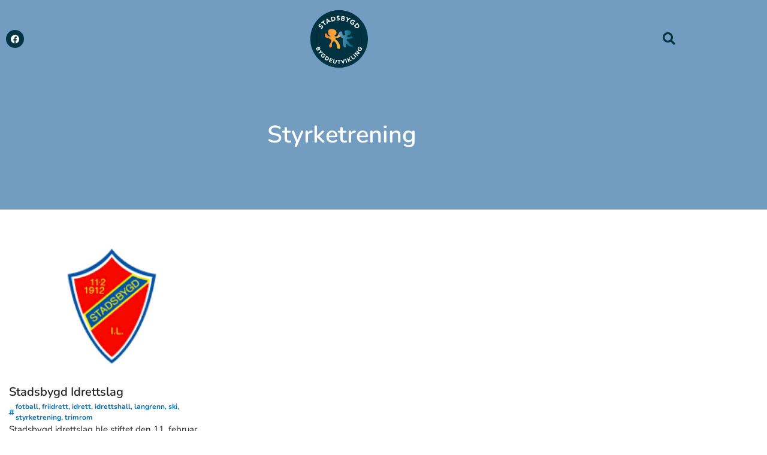

--- FILE ---
content_type: text/html; charset=UTF-8
request_url: https://stadsbygd.no/tag/styrketrening/
body_size: 13008
content:
<!doctype html>
<html lang="nb-NO">
<head>
	<meta charset="UTF-8">
	<meta name="viewport" content="width=device-width, initial-scale=1">
	<link rel="profile" href="https://gmpg.org/xfn/11">
	<meta name='robots' content='index, follow, max-image-preview:large, max-snippet:-1, max-video-preview:-1' />

	<!-- This site is optimized with the Yoast SEO plugin v26.7 - https://yoast.com/wordpress/plugins/seo/ -->
	<title>styrketrening Arkiver - Stadsbygd Bygdeutvikling</title>
	<link rel="canonical" href="https://stadsbygd.no/tag/styrketrening/" />
	<meta property="og:locale" content="nb_NO" />
	<meta property="og:type" content="article" />
	<meta property="og:title" content="styrketrening Arkiver - Stadsbygd Bygdeutvikling" />
	<meta property="og:url" content="https://stadsbygd.no/tag/styrketrening/" />
	<meta property="og:site_name" content="Stadsbygd Bygdeutvikling" />
	<meta name="twitter:card" content="summary_large_image" />
	<script type="application/ld+json" class="yoast-schema-graph">{"@context":"https://schema.org","@graph":[{"@type":"CollectionPage","@id":"https://stadsbygd.no/tag/styrketrening/","url":"https://stadsbygd.no/tag/styrketrening/","name":"styrketrening Arkiver - Stadsbygd Bygdeutvikling","isPartOf":{"@id":"https://stadsbygd.no/#website"},"primaryImageOfPage":{"@id":"https://stadsbygd.no/tag/styrketrening/#primaryimage"},"image":{"@id":"https://stadsbygd.no/tag/styrketrening/#primaryimage"},"thumbnailUrl":"https://stadsbygd.no/wp-content/uploads/2022/06/stadsbygd-il.png","breadcrumb":{"@id":"https://stadsbygd.no/tag/styrketrening/#breadcrumb"},"inLanguage":"nb-NO"},{"@type":"ImageObject","inLanguage":"nb-NO","@id":"https://stadsbygd.no/tag/styrketrening/#primaryimage","url":"https://stadsbygd.no/wp-content/uploads/2022/06/stadsbygd-il.png","contentUrl":"https://stadsbygd.no/wp-content/uploads/2022/06/stadsbygd-il.png","width":355,"height":142},{"@type":"BreadcrumbList","@id":"https://stadsbygd.no/tag/styrketrening/#breadcrumb","itemListElement":[{"@type":"ListItem","position":1,"name":"Hjem","item":"https://stadsbygd.no/"},{"@type":"ListItem","position":2,"name":"styrketrening"}]},{"@type":"WebSite","@id":"https://stadsbygd.no/#website","url":"https://stadsbygd.no/","name":"Stadsbygd Bygdeutvikling","description":"Stadsbygd Bygdeutvikling","publisher":{"@id":"https://stadsbygd.no/#organization"},"potentialAction":[{"@type":"SearchAction","target":{"@type":"EntryPoint","urlTemplate":"https://stadsbygd.no/?s={search_term_string}"},"query-input":{"@type":"PropertyValueSpecification","valueRequired":true,"valueName":"search_term_string"}}],"inLanguage":"nb-NO"},{"@type":"Organization","@id":"https://stadsbygd.no/#organization","name":"Stadsbygd Bygdeutvikling","url":"https://stadsbygd.no/","logo":{"@type":"ImageObject","inLanguage":"nb-NO","@id":"https://stadsbygd.no/#/schema/logo/image/","url":"https://stadsbygd.no/wp-content/uploads/2022/05/cropped-Stadsbygd_bygdeutvikling_logo1-1.png","contentUrl":"https://stadsbygd.no/wp-content/uploads/2022/05/cropped-Stadsbygd_bygdeutvikling_logo1-1.png","width":1191,"height":842,"caption":"Stadsbygd Bygdeutvikling"},"image":{"@id":"https://stadsbygd.no/#/schema/logo/image/"}}]}</script>
	<!-- / Yoast SEO plugin. -->


<link rel="alternate" type="application/rss+xml" title="Stadsbygd Bygdeutvikling &raquo; strøm" href="https://stadsbygd.no/feed/" />
<link rel="alternate" type="application/rss+xml" title="Stadsbygd Bygdeutvikling &raquo; kommentarstrøm" href="https://stadsbygd.no/comments/feed/" />
<link rel="alternate" type="application/rss+xml" title="Stadsbygd Bygdeutvikling &raquo; styrketrening stikkord-strøm" href="https://stadsbygd.no/tag/styrketrening/feed/" />
<style id='wp-img-auto-sizes-contain-inline-css'>
img:is([sizes=auto i],[sizes^="auto," i]){contain-intrinsic-size:3000px 1500px}
/*# sourceURL=wp-img-auto-sizes-contain-inline-css */
</style>
<style id='wp-emoji-styles-inline-css'>

	img.wp-smiley, img.emoji {
		display: inline !important;
		border: none !important;
		box-shadow: none !important;
		height: 1em !important;
		width: 1em !important;
		margin: 0 0.07em !important;
		vertical-align: -0.1em !important;
		background: none !important;
		padding: 0 !important;
	}
/*# sourceURL=wp-emoji-styles-inline-css */
</style>
<link rel='stylesheet' id='wp-block-library-css' href='https://stadsbygd.no/wp-includes/css/dist/block-library/style.min.css?ver=6.9' media='all' />
<style id='global-styles-inline-css'>
:root{--wp--preset--aspect-ratio--square: 1;--wp--preset--aspect-ratio--4-3: 4/3;--wp--preset--aspect-ratio--3-4: 3/4;--wp--preset--aspect-ratio--3-2: 3/2;--wp--preset--aspect-ratio--2-3: 2/3;--wp--preset--aspect-ratio--16-9: 16/9;--wp--preset--aspect-ratio--9-16: 9/16;--wp--preset--color--black: #000000;--wp--preset--color--cyan-bluish-gray: #abb8c3;--wp--preset--color--white: #ffffff;--wp--preset--color--pale-pink: #f78da7;--wp--preset--color--vivid-red: #cf2e2e;--wp--preset--color--luminous-vivid-orange: #ff6900;--wp--preset--color--luminous-vivid-amber: #fcb900;--wp--preset--color--light-green-cyan: #7bdcb5;--wp--preset--color--vivid-green-cyan: #00d084;--wp--preset--color--pale-cyan-blue: #8ed1fc;--wp--preset--color--vivid-cyan-blue: #0693e3;--wp--preset--color--vivid-purple: #9b51e0;--wp--preset--gradient--vivid-cyan-blue-to-vivid-purple: linear-gradient(135deg,rgb(6,147,227) 0%,rgb(155,81,224) 100%);--wp--preset--gradient--light-green-cyan-to-vivid-green-cyan: linear-gradient(135deg,rgb(122,220,180) 0%,rgb(0,208,130) 100%);--wp--preset--gradient--luminous-vivid-amber-to-luminous-vivid-orange: linear-gradient(135deg,rgb(252,185,0) 0%,rgb(255,105,0) 100%);--wp--preset--gradient--luminous-vivid-orange-to-vivid-red: linear-gradient(135deg,rgb(255,105,0) 0%,rgb(207,46,46) 100%);--wp--preset--gradient--very-light-gray-to-cyan-bluish-gray: linear-gradient(135deg,rgb(238,238,238) 0%,rgb(169,184,195) 100%);--wp--preset--gradient--cool-to-warm-spectrum: linear-gradient(135deg,rgb(74,234,220) 0%,rgb(151,120,209) 20%,rgb(207,42,186) 40%,rgb(238,44,130) 60%,rgb(251,105,98) 80%,rgb(254,248,76) 100%);--wp--preset--gradient--blush-light-purple: linear-gradient(135deg,rgb(255,206,236) 0%,rgb(152,150,240) 100%);--wp--preset--gradient--blush-bordeaux: linear-gradient(135deg,rgb(254,205,165) 0%,rgb(254,45,45) 50%,rgb(107,0,62) 100%);--wp--preset--gradient--luminous-dusk: linear-gradient(135deg,rgb(255,203,112) 0%,rgb(199,81,192) 50%,rgb(65,88,208) 100%);--wp--preset--gradient--pale-ocean: linear-gradient(135deg,rgb(255,245,203) 0%,rgb(182,227,212) 50%,rgb(51,167,181) 100%);--wp--preset--gradient--electric-grass: linear-gradient(135deg,rgb(202,248,128) 0%,rgb(113,206,126) 100%);--wp--preset--gradient--midnight: linear-gradient(135deg,rgb(2,3,129) 0%,rgb(40,116,252) 100%);--wp--preset--font-size--small: 13px;--wp--preset--font-size--medium: 20px;--wp--preset--font-size--large: 36px;--wp--preset--font-size--x-large: 42px;--wp--preset--spacing--20: 0.44rem;--wp--preset--spacing--30: 0.67rem;--wp--preset--spacing--40: 1rem;--wp--preset--spacing--50: 1.5rem;--wp--preset--spacing--60: 2.25rem;--wp--preset--spacing--70: 3.38rem;--wp--preset--spacing--80: 5.06rem;--wp--preset--shadow--natural: 6px 6px 9px rgba(0, 0, 0, 0.2);--wp--preset--shadow--deep: 12px 12px 50px rgba(0, 0, 0, 0.4);--wp--preset--shadow--sharp: 6px 6px 0px rgba(0, 0, 0, 0.2);--wp--preset--shadow--outlined: 6px 6px 0px -3px rgb(255, 255, 255), 6px 6px rgb(0, 0, 0);--wp--preset--shadow--crisp: 6px 6px 0px rgb(0, 0, 0);}:root { --wp--style--global--content-size: 800px;--wp--style--global--wide-size: 1200px; }:where(body) { margin: 0; }.wp-site-blocks > .alignleft { float: left; margin-right: 2em; }.wp-site-blocks > .alignright { float: right; margin-left: 2em; }.wp-site-blocks > .aligncenter { justify-content: center; margin-left: auto; margin-right: auto; }:where(.wp-site-blocks) > * { margin-block-start: 24px; margin-block-end: 0; }:where(.wp-site-blocks) > :first-child { margin-block-start: 0; }:where(.wp-site-blocks) > :last-child { margin-block-end: 0; }:root { --wp--style--block-gap: 24px; }:root :where(.is-layout-flow) > :first-child{margin-block-start: 0;}:root :where(.is-layout-flow) > :last-child{margin-block-end: 0;}:root :where(.is-layout-flow) > *{margin-block-start: 24px;margin-block-end: 0;}:root :where(.is-layout-constrained) > :first-child{margin-block-start: 0;}:root :where(.is-layout-constrained) > :last-child{margin-block-end: 0;}:root :where(.is-layout-constrained) > *{margin-block-start: 24px;margin-block-end: 0;}:root :where(.is-layout-flex){gap: 24px;}:root :where(.is-layout-grid){gap: 24px;}.is-layout-flow > .alignleft{float: left;margin-inline-start: 0;margin-inline-end: 2em;}.is-layout-flow > .alignright{float: right;margin-inline-start: 2em;margin-inline-end: 0;}.is-layout-flow > .aligncenter{margin-left: auto !important;margin-right: auto !important;}.is-layout-constrained > .alignleft{float: left;margin-inline-start: 0;margin-inline-end: 2em;}.is-layout-constrained > .alignright{float: right;margin-inline-start: 2em;margin-inline-end: 0;}.is-layout-constrained > .aligncenter{margin-left: auto !important;margin-right: auto !important;}.is-layout-constrained > :where(:not(.alignleft):not(.alignright):not(.alignfull)){max-width: var(--wp--style--global--content-size);margin-left: auto !important;margin-right: auto !important;}.is-layout-constrained > .alignwide{max-width: var(--wp--style--global--wide-size);}body .is-layout-flex{display: flex;}.is-layout-flex{flex-wrap: wrap;align-items: center;}.is-layout-flex > :is(*, div){margin: 0;}body .is-layout-grid{display: grid;}.is-layout-grid > :is(*, div){margin: 0;}body{padding-top: 0px;padding-right: 0px;padding-bottom: 0px;padding-left: 0px;}a:where(:not(.wp-element-button)){text-decoration: underline;}:root :where(.wp-element-button, .wp-block-button__link){background-color: #32373c;border-width: 0;color: #fff;font-family: inherit;font-size: inherit;font-style: inherit;font-weight: inherit;letter-spacing: inherit;line-height: inherit;padding-top: calc(0.667em + 2px);padding-right: calc(1.333em + 2px);padding-bottom: calc(0.667em + 2px);padding-left: calc(1.333em + 2px);text-decoration: none;text-transform: inherit;}.has-black-color{color: var(--wp--preset--color--black) !important;}.has-cyan-bluish-gray-color{color: var(--wp--preset--color--cyan-bluish-gray) !important;}.has-white-color{color: var(--wp--preset--color--white) !important;}.has-pale-pink-color{color: var(--wp--preset--color--pale-pink) !important;}.has-vivid-red-color{color: var(--wp--preset--color--vivid-red) !important;}.has-luminous-vivid-orange-color{color: var(--wp--preset--color--luminous-vivid-orange) !important;}.has-luminous-vivid-amber-color{color: var(--wp--preset--color--luminous-vivid-amber) !important;}.has-light-green-cyan-color{color: var(--wp--preset--color--light-green-cyan) !important;}.has-vivid-green-cyan-color{color: var(--wp--preset--color--vivid-green-cyan) !important;}.has-pale-cyan-blue-color{color: var(--wp--preset--color--pale-cyan-blue) !important;}.has-vivid-cyan-blue-color{color: var(--wp--preset--color--vivid-cyan-blue) !important;}.has-vivid-purple-color{color: var(--wp--preset--color--vivid-purple) !important;}.has-black-background-color{background-color: var(--wp--preset--color--black) !important;}.has-cyan-bluish-gray-background-color{background-color: var(--wp--preset--color--cyan-bluish-gray) !important;}.has-white-background-color{background-color: var(--wp--preset--color--white) !important;}.has-pale-pink-background-color{background-color: var(--wp--preset--color--pale-pink) !important;}.has-vivid-red-background-color{background-color: var(--wp--preset--color--vivid-red) !important;}.has-luminous-vivid-orange-background-color{background-color: var(--wp--preset--color--luminous-vivid-orange) !important;}.has-luminous-vivid-amber-background-color{background-color: var(--wp--preset--color--luminous-vivid-amber) !important;}.has-light-green-cyan-background-color{background-color: var(--wp--preset--color--light-green-cyan) !important;}.has-vivid-green-cyan-background-color{background-color: var(--wp--preset--color--vivid-green-cyan) !important;}.has-pale-cyan-blue-background-color{background-color: var(--wp--preset--color--pale-cyan-blue) !important;}.has-vivid-cyan-blue-background-color{background-color: var(--wp--preset--color--vivid-cyan-blue) !important;}.has-vivid-purple-background-color{background-color: var(--wp--preset--color--vivid-purple) !important;}.has-black-border-color{border-color: var(--wp--preset--color--black) !important;}.has-cyan-bluish-gray-border-color{border-color: var(--wp--preset--color--cyan-bluish-gray) !important;}.has-white-border-color{border-color: var(--wp--preset--color--white) !important;}.has-pale-pink-border-color{border-color: var(--wp--preset--color--pale-pink) !important;}.has-vivid-red-border-color{border-color: var(--wp--preset--color--vivid-red) !important;}.has-luminous-vivid-orange-border-color{border-color: var(--wp--preset--color--luminous-vivid-orange) !important;}.has-luminous-vivid-amber-border-color{border-color: var(--wp--preset--color--luminous-vivid-amber) !important;}.has-light-green-cyan-border-color{border-color: var(--wp--preset--color--light-green-cyan) !important;}.has-vivid-green-cyan-border-color{border-color: var(--wp--preset--color--vivid-green-cyan) !important;}.has-pale-cyan-blue-border-color{border-color: var(--wp--preset--color--pale-cyan-blue) !important;}.has-vivid-cyan-blue-border-color{border-color: var(--wp--preset--color--vivid-cyan-blue) !important;}.has-vivid-purple-border-color{border-color: var(--wp--preset--color--vivid-purple) !important;}.has-vivid-cyan-blue-to-vivid-purple-gradient-background{background: var(--wp--preset--gradient--vivid-cyan-blue-to-vivid-purple) !important;}.has-light-green-cyan-to-vivid-green-cyan-gradient-background{background: var(--wp--preset--gradient--light-green-cyan-to-vivid-green-cyan) !important;}.has-luminous-vivid-amber-to-luminous-vivid-orange-gradient-background{background: var(--wp--preset--gradient--luminous-vivid-amber-to-luminous-vivid-orange) !important;}.has-luminous-vivid-orange-to-vivid-red-gradient-background{background: var(--wp--preset--gradient--luminous-vivid-orange-to-vivid-red) !important;}.has-very-light-gray-to-cyan-bluish-gray-gradient-background{background: var(--wp--preset--gradient--very-light-gray-to-cyan-bluish-gray) !important;}.has-cool-to-warm-spectrum-gradient-background{background: var(--wp--preset--gradient--cool-to-warm-spectrum) !important;}.has-blush-light-purple-gradient-background{background: var(--wp--preset--gradient--blush-light-purple) !important;}.has-blush-bordeaux-gradient-background{background: var(--wp--preset--gradient--blush-bordeaux) !important;}.has-luminous-dusk-gradient-background{background: var(--wp--preset--gradient--luminous-dusk) !important;}.has-pale-ocean-gradient-background{background: var(--wp--preset--gradient--pale-ocean) !important;}.has-electric-grass-gradient-background{background: var(--wp--preset--gradient--electric-grass) !important;}.has-midnight-gradient-background{background: var(--wp--preset--gradient--midnight) !important;}.has-small-font-size{font-size: var(--wp--preset--font-size--small) !important;}.has-medium-font-size{font-size: var(--wp--preset--font-size--medium) !important;}.has-large-font-size{font-size: var(--wp--preset--font-size--large) !important;}.has-x-large-font-size{font-size: var(--wp--preset--font-size--x-large) !important;}
:root :where(.wp-block-pullquote){font-size: 1.5em;line-height: 1.6;}
/*# sourceURL=global-styles-inline-css */
</style>
<link rel='stylesheet' id='trp-language-switcher-style-css' href='https://stadsbygd.no/wp-content/plugins/translatepress-multilingual/assets/css/trp-language-switcher.css?ver=3.0.7' media='all' />
<link rel='stylesheet' id='hello-elementor-css' href='https://stadsbygd.no/wp-content/themes/hello-elementor/assets/css/reset.css?ver=3.4.5' media='all' />
<link rel='stylesheet' id='hello-elementor-theme-style-css' href='https://stadsbygd.no/wp-content/themes/hello-elementor/assets/css/theme.css?ver=3.4.5' media='all' />
<link rel='stylesheet' id='hello-elementor-header-footer-css' href='https://stadsbygd.no/wp-content/themes/hello-elementor/assets/css/header-footer.css?ver=3.4.5' media='all' />
<link rel='stylesheet' id='elementor-frontend-css' href='https://stadsbygd.no/wp-content/plugins/elementor/assets/css/frontend.min.css?ver=3.34.1' media='all' />
<link rel='stylesheet' id='elementor-post-8-css' href='https://stadsbygd.no/wp-content/uploads/elementor/css/post-8.css?ver=1768301222' media='all' />
<link rel='stylesheet' id='e-animation-grow-css' href='https://stadsbygd.no/wp-content/plugins/elementor/assets/lib/animations/styles/e-animation-grow.min.css?ver=3.34.1' media='all' />
<link rel='stylesheet' id='widget-social-icons-css' href='https://stadsbygd.no/wp-content/plugins/elementor/assets/css/widget-social-icons.min.css?ver=3.34.1' media='all' />
<link rel='stylesheet' id='e-apple-webkit-css' href='https://stadsbygd.no/wp-content/plugins/elementor/assets/css/conditionals/apple-webkit.min.css?ver=3.34.1' media='all' />
<link rel='stylesheet' id='widget-image-css' href='https://stadsbygd.no/wp-content/plugins/elementor/assets/css/widget-image.min.css?ver=3.34.1' media='all' />
<link rel='stylesheet' id='widget-search-form-css' href='https://stadsbygd.no/wp-content/plugins/elementor-pro/assets/css/widget-search-form.min.css?ver=3.34.0' media='all' />
<link rel='stylesheet' id='elementor-icons-shared-0-css' href='https://stadsbygd.no/wp-content/plugins/elementor/assets/lib/font-awesome/css/fontawesome.min.css?ver=5.15.3' media='all' />
<link rel='stylesheet' id='elementor-icons-fa-solid-css' href='https://stadsbygd.no/wp-content/plugins/elementor/assets/lib/font-awesome/css/solid.min.css?ver=5.15.3' media='all' />
<link rel='stylesheet' id='widget-heading-css' href='https://stadsbygd.no/wp-content/plugins/elementor/assets/css/widget-heading.min.css?ver=3.34.1' media='all' />
<link rel='stylesheet' id='widget-posts-css' href='https://stadsbygd.no/wp-content/plugins/elementor-pro/assets/css/widget-posts.min.css?ver=3.34.0' media='all' />
<link rel='stylesheet' id='elementor-icons-css' href='https://stadsbygd.no/wp-content/plugins/elementor/assets/lib/eicons/css/elementor-icons.min.css?ver=5.45.0' media='all' />
<link rel='stylesheet' id='she-header-style-css' href='https://stadsbygd.no/wp-content/plugins/sticky-header-effects-for-elementor/assets/css/she-header-style.css?ver=2.1.6' media='all' />
<link rel='stylesheet' id='elementor-post-128-css' href='https://stadsbygd.no/wp-content/uploads/elementor/css/post-128.css?ver=1768301222' media='all' />
<link rel='stylesheet' id='elementor-post-132-css' href='https://stadsbygd.no/wp-content/uploads/elementor/css/post-132.css?ver=1768301222' media='all' />
<link rel='stylesheet' id='elementor-post-158-css' href='https://stadsbygd.no/wp-content/uploads/elementor/css/post-158.css?ver=1768301631' media='all' />
<link rel='stylesheet' id='ecs-styles-css' href='https://stadsbygd.no/wp-content/plugins/ele-custom-skin/assets/css/ecs-style.css?ver=3.1.9' media='all' />
<link rel='stylesheet' id='elementor-post-26-css' href='https://stadsbygd.no/wp-content/uploads/elementor/css/post-26.css?ver=1660551292' media='all' />
<link rel='stylesheet' id='elementor-gf-local-nunito-css' href='https://stadsbygd.no/wp-content/uploads/elementor/google-fonts/css/nunito.css?ver=1742251505' media='all' />
<link rel='stylesheet' id='elementor-icons-fa-brands-css' href='https://stadsbygd.no/wp-content/plugins/elementor/assets/lib/font-awesome/css/brands.min.css?ver=5.15.3' media='all' />
<script src="https://stadsbygd.no/wp-includes/js/jquery/jquery.min.js?ver=3.7.1" id="jquery-core-js"></script>
<script src="https://stadsbygd.no/wp-includes/js/jquery/jquery-migrate.min.js?ver=3.4.1" id="jquery-migrate-js"></script>
<script src="https://stadsbygd.no/wp-content/plugins/sticky-header-effects-for-elementor/assets/js/she-header.js?ver=2.1.6" id="she-header-js"></script>
<script id="ecs_ajax_load-js-extra">
var ecs_ajax_params = {"ajaxurl":"https://stadsbygd.no/wp-admin/admin-ajax.php","posts":"{\"tag\":\"styrketrening\",\"error\":\"\",\"m\":\"\",\"p\":0,\"post_parent\":\"\",\"subpost\":\"\",\"subpost_id\":\"\",\"attachment\":\"\",\"attachment_id\":0,\"name\":\"\",\"pagename\":\"\",\"page_id\":0,\"second\":\"\",\"minute\":\"\",\"hour\":\"\",\"day\":0,\"monthnum\":0,\"year\":0,\"w\":0,\"category_name\":\"\",\"cat\":\"\",\"tag_id\":24,\"author\":\"\",\"author_name\":\"\",\"feed\":\"\",\"tb\":\"\",\"paged\":0,\"meta_key\":\"\",\"meta_value\":\"\",\"preview\":\"\",\"s\":\"\",\"sentence\":\"\",\"title\":\"\",\"fields\":\"all\",\"menu_order\":\"\",\"embed\":\"\",\"category__in\":[],\"category__not_in\":[],\"category__and\":[],\"post__in\":[],\"post__not_in\":[],\"post_name__in\":[],\"tag__in\":[],\"tag__not_in\":[],\"tag__and\":[],\"tag_slug__in\":[\"styrketrening\"],\"tag_slug__and\":[],\"post_parent__in\":[],\"post_parent__not_in\":[],\"author__in\":[],\"author__not_in\":[],\"search_columns\":[],\"ignore_sticky_posts\":false,\"suppress_filters\":false,\"cache_results\":true,\"update_post_term_cache\":true,\"update_menu_item_cache\":false,\"lazy_load_term_meta\":true,\"update_post_meta_cache\":true,\"post_type\":\"\",\"posts_per_page\":10,\"nopaging\":false,\"comments_per_page\":\"50\",\"no_found_rows\":false,\"order\":\"DESC\"}"};
//# sourceURL=ecs_ajax_load-js-extra
</script>
<script src="https://stadsbygd.no/wp-content/plugins/ele-custom-skin/assets/js/ecs_ajax_pagination.js?ver=3.1.9" id="ecs_ajax_load-js"></script>
<script src="https://stadsbygd.no/wp-content/plugins/ele-custom-skin/assets/js/ecs.js?ver=3.1.9" id="ecs-script-js"></script>
<link rel="https://api.w.org/" href="https://stadsbygd.no/wp-json/" /><link rel="alternate" title="JSON" type="application/json" href="https://stadsbygd.no/wp-json/wp/v2/tags/24" /><link rel="EditURI" type="application/rsd+xml" title="RSD" href="https://stadsbygd.no/xmlrpc.php?rsd" />

		<!-- GA Google Analytics @ https://m0n.co/ga -->
		<script>
			(function(i,s,o,g,r,a,m){i['GoogleAnalyticsObject']=r;i[r]=i[r]||function(){
			(i[r].q=i[r].q||[]).push(arguments)},i[r].l=1*new Date();a=s.createElement(o),
			m=s.getElementsByTagName(o)[0];a.async=1;a.src=g;m.parentNode.insertBefore(a,m)
			})(window,document,'script','https://www.google-analytics.com/analytics.js','ga');
			ga('create', 'UA-239899184-1', 'auto');
			ga('set', 'anonymizeIp', true);
			ga('send', 'pageview');
		</script>

	<link rel="alternate" hreflang="nb-NO" href="https://stadsbygd.no/tag/styrketrening/"/>
<link rel="alternate" hreflang="nb" href="https://stadsbygd.no/tag/styrketrening/"/>
<meta name="generator" content="Elementor 3.34.1; features: additional_custom_breakpoints; settings: css_print_method-external, google_font-enabled, font_display-auto">
			<style>
				.e-con.e-parent:nth-of-type(n+4):not(.e-lazyloaded):not(.e-no-lazyload),
				.e-con.e-parent:nth-of-type(n+4):not(.e-lazyloaded):not(.e-no-lazyload) * {
					background-image: none !important;
				}
				@media screen and (max-height: 1024px) {
					.e-con.e-parent:nth-of-type(n+3):not(.e-lazyloaded):not(.e-no-lazyload),
					.e-con.e-parent:nth-of-type(n+3):not(.e-lazyloaded):not(.e-no-lazyload) * {
						background-image: none !important;
					}
				}
				@media screen and (max-height: 640px) {
					.e-con.e-parent:nth-of-type(n+2):not(.e-lazyloaded):not(.e-no-lazyload),
					.e-con.e-parent:nth-of-type(n+2):not(.e-lazyloaded):not(.e-no-lazyload) * {
						background-image: none !important;
					}
				}
			</style>
			<link rel="icon" href="https://stadsbygd.no/wp-content/uploads/2022/05/cropped-Stadsbygd_bygdeutvikling_logo1-32x32.png" sizes="32x32" />
<link rel="icon" href="https://stadsbygd.no/wp-content/uploads/2022/05/cropped-Stadsbygd_bygdeutvikling_logo1-192x192.png" sizes="192x192" />
<link rel="apple-touch-icon" href="https://stadsbygd.no/wp-content/uploads/2022/05/cropped-Stadsbygd_bygdeutvikling_logo1-180x180.png" />
<meta name="msapplication-TileImage" content="https://stadsbygd.no/wp-content/uploads/2022/05/cropped-Stadsbygd_bygdeutvikling_logo1-270x270.png" />
		<style id="wp-custom-css">
			/*INSTRUCTIONS FOR HORIZONTAL SCROLL ON POSTS BY THEAFRICANBOSS.COM
1. add the CSS class 'horizontally' to the posts element you want the effect applied to
2. if u want same post height, add CSS class'scrollingCol' to the column (not section) containing the posts
3. Add the CSS code below EITHER
- your CHILD THEME style.css file
- or add it to an HTML element you can place anywhere in your page with open style tag and closing style tag surrounding the code below
- or add it to the page custom CSS under Advanced tab in Page Settings where the posts are
*/


/* for post WIDTH on MOBILE, adjust the pixels below */
.horizontally>div>div>article {
    max-width: 300px;
    /* width on mobile */
}

/* for post WIDTH on DESKTOP, adjust the pixels below */
@media screen and (min-width: 480px) {
    .horizontally>div>div>article {
        width: 350px;
        /* width on desktop */
    }
}

/* for SAME post HEIGHT on MOBILE, adjust the pixels below */
.scrollingCol>div>.elementor-column-wrap .elementor-element-populated {
    min-height: 280px;
    /* height on mobile */
}

/* for SAME post HEIGHT on DESKTOP, adjust the pixels below */
@media screen and (min-width: 480px) {
    .scrollingCol>div>.elementor-column-wrap .elementor-element-populated {
        min-height: 400px;
        /* height on desktop */
    }
}

/* for your own custom swiping cursor, add a 36x36 png URL of your choosing in this format "cursor: url(https://theafricanboss.com/wp-content/uploads/2020/07/swipe-left-right-lg.png), ew-resize;" */
.horizontally>div {
    cursor: ew-resize;
    display: flex;
    overflow-x: scroll;
    -webkit-overflow-scrolling: touch;
    -ms-overflow-style: -ms-autohiding-scrollbar;
}

.horizontally>div::-webkit-scrollbar {
    height: 10px;
}

.horizontally>div::-webkit-scrollbar-track {
    background: black;
    background: rgba(255, 255, 255, 255);
}

.horizontally>div::-webkit-scrollbar-thumb {
    background: black;
    background: white;
}

.horizontally>div>div {
    display: flex !important;
    flex-wrap: nowrap;
    flex: 0 0 auto;
}

input.search-submit {
margin: 10px !important
}

.post-password-form {
    padding: 200px 200px;
    height: 100vh;
    background: white;
}

.elementor .elementor-widget:not(.elementor-widget-text-editor) .wp-block-image figure {
    margin-left: auto;
    margin-right: auto;
}		</style>
		</head>
<body class="archive tag tag-styrketrening tag-24 wp-custom-logo wp-embed-responsive wp-theme-hello-elementor translatepress-nb_NO hello-elementor-default elementor-page-158 elementor-default elementor-template-full-width elementor-kit-8">


<a class="skip-link screen-reader-text" href="#content">Skip to content</a>

		<header data-elementor-type="header" data-elementor-id="128" class="elementor elementor-128 elementor-location-header" data-elementor-post-type="elementor_library">
					<section class="elementor-section elementor-top-section elementor-element elementor-element-1ee5e7a she-header-yes she-header-transparent-yes elementor-section-boxed elementor-section-height-default elementor-section-height-default" data-id="1ee5e7a" data-element_type="section" data-settings="{&quot;transparent&quot;:&quot;yes&quot;,&quot;scroll_distance&quot;:{&quot;unit&quot;:&quot;px&quot;,&quot;size&quot;:5,&quot;sizes&quot;:[]},&quot;background_show&quot;:&quot;yes&quot;,&quot;background&quot;:&quot;#FFFFFF&quot;,&quot;background_background&quot;:&quot;classic&quot;,&quot;transparent_header_show&quot;:&quot;yes&quot;,&quot;bottom_border&quot;:&quot;yes&quot;,&quot;custom_bottom_border_color&quot;:&quot;#EEEEEE&quot;,&quot;custom_bottom_border_width&quot;:{&quot;unit&quot;:&quot;px&quot;,&quot;size&quot;:1,&quot;sizes&quot;:[]},&quot;shrink_header_logo&quot;:&quot;yes&quot;,&quot;transparent_on&quot;:[&quot;desktop&quot;,&quot;tablet&quot;,&quot;mobile&quot;],&quot;scroll_distance_tablet&quot;:{&quot;unit&quot;:&quot;px&quot;,&quot;size&quot;:&quot;&quot;,&quot;sizes&quot;:[]},&quot;scroll_distance_mobile&quot;:{&quot;unit&quot;:&quot;px&quot;,&quot;size&quot;:&quot;&quot;,&quot;sizes&quot;:[]},&quot;she_offset_top&quot;:{&quot;unit&quot;:&quot;px&quot;,&quot;size&quot;:0,&quot;sizes&quot;:[]},&quot;she_offset_top_tablet&quot;:{&quot;unit&quot;:&quot;px&quot;,&quot;size&quot;:&quot;&quot;,&quot;sizes&quot;:[]},&quot;she_offset_top_mobile&quot;:{&quot;unit&quot;:&quot;px&quot;,&quot;size&quot;:&quot;&quot;,&quot;sizes&quot;:[]},&quot;she_width&quot;:{&quot;unit&quot;:&quot;%&quot;,&quot;size&quot;:100,&quot;sizes&quot;:[]},&quot;she_width_tablet&quot;:{&quot;unit&quot;:&quot;px&quot;,&quot;size&quot;:&quot;&quot;,&quot;sizes&quot;:[]},&quot;she_width_mobile&quot;:{&quot;unit&quot;:&quot;px&quot;,&quot;size&quot;:&quot;&quot;,&quot;sizes&quot;:[]},&quot;she_padding&quot;:{&quot;unit&quot;:&quot;px&quot;,&quot;top&quot;:0,&quot;right&quot;:&quot;&quot;,&quot;bottom&quot;:0,&quot;left&quot;:&quot;&quot;,&quot;isLinked&quot;:true},&quot;she_padding_tablet&quot;:{&quot;unit&quot;:&quot;px&quot;,&quot;top&quot;:&quot;&quot;,&quot;right&quot;:&quot;&quot;,&quot;bottom&quot;:&quot;&quot;,&quot;left&quot;:&quot;&quot;,&quot;isLinked&quot;:true},&quot;she_padding_mobile&quot;:{&quot;unit&quot;:&quot;px&quot;,&quot;top&quot;:&quot;&quot;,&quot;right&quot;:&quot;&quot;,&quot;bottom&quot;:&quot;&quot;,&quot;left&quot;:&quot;&quot;,&quot;isLinked&quot;:true},&quot;custom_bottom_border_width_tablet&quot;:{&quot;unit&quot;:&quot;px&quot;,&quot;size&quot;:&quot;&quot;,&quot;sizes&quot;:[]},&quot;custom_bottom_border_width_mobile&quot;:{&quot;unit&quot;:&quot;px&quot;,&quot;size&quot;:&quot;&quot;,&quot;sizes&quot;:[]},&quot;custom_height_header_logo&quot;:{&quot;unit&quot;:&quot;px&quot;,&quot;size&quot;:100,&quot;sizes&quot;:[]},&quot;custom_height_header_logo_tablet&quot;:{&quot;unit&quot;:&quot;px&quot;,&quot;size&quot;:&quot;&quot;,&quot;sizes&quot;:[]},&quot;custom_height_header_logo_mobile&quot;:{&quot;unit&quot;:&quot;px&quot;,&quot;size&quot;:&quot;&quot;,&quot;sizes&quot;:[]}}">
						<div class="elementor-container elementor-column-gap-default">
					<div class="elementor-column elementor-col-33 elementor-top-column elementor-element elementor-element-e8e1f77" data-id="e8e1f77" data-element_type="column">
			<div class="elementor-widget-wrap elementor-element-populated">
						<div class="elementor-element elementor-element-7fff642 e-grid-align-left elementor-shape-rounded elementor-grid-0 elementor-widget elementor-widget-social-icons" data-id="7fff642" data-element_type="widget" data-widget_type="social-icons.default">
				<div class="elementor-widget-container">
							<div class="elementor-social-icons-wrapper elementor-grid">
							<span class="elementor-grid-item">
					<a class="elementor-icon elementor-social-icon elementor-social-icon-facebook elementor-animation-grow elementor-repeater-item-76ffd40" href="https://www.facebook.com/Stadsbygd-Bygdeutvikling-126904732560938/" target="_blank">
						<span class="elementor-screen-only">Facebook</span>
						<i aria-hidden="true" class="fab fa-facebook"></i>					</a>
				</span>
					</div>
						</div>
				</div>
					</div>
		</div>
				<div class="elementor-column elementor-col-33 elementor-top-column elementor-element elementor-element-7eca763" data-id="7eca763" data-element_type="column">
			<div class="elementor-widget-wrap elementor-element-populated">
						<div class="elementor-element elementor-element-cf5b870 elementor-widget elementor-widget-image" data-id="cf5b870" data-element_type="widget" data-widget_type="image.default">
				<div class="elementor-widget-container">
																<a href="https://stadsbygd.no/">
							<img fetchpriority="high" width="800" height="566" src="https://stadsbygd.no/wp-content/uploads/2022/05/Stadsbygd_bygdeutvikling_logo1-1024x724.png" class="attachment-large size-large wp-image-174" alt="" srcset="https://stadsbygd.no/wp-content/uploads/2022/05/Stadsbygd_bygdeutvikling_logo1-1024x724.png 1024w, https://stadsbygd.no/wp-content/uploads/2022/05/Stadsbygd_bygdeutvikling_logo1-300x212.png 300w, https://stadsbygd.no/wp-content/uploads/2022/05/Stadsbygd_bygdeutvikling_logo1-768x543.png 768w, https://stadsbygd.no/wp-content/uploads/2022/05/Stadsbygd_bygdeutvikling_logo1.png 1191w" sizes="(max-width: 800px) 100vw, 800px" />								</a>
															</div>
				</div>
					</div>
		</div>
				<div class="elementor-column elementor-col-33 elementor-top-column elementor-element elementor-element-8d639b2" data-id="8d639b2" data-element_type="column">
			<div class="elementor-widget-wrap elementor-element-populated">
						<div class="elementor-element elementor-element-6b2ef78 elementor-search-form--skin-full_screen elementor-widget__width-initial elementor-widget elementor-widget-search-form" data-id="6b2ef78" data-element_type="widget" data-settings="{&quot;skin&quot;:&quot;full_screen&quot;}" data-widget_type="search-form.default">
				<div class="elementor-widget-container">
							<search role="search">
			<form class="elementor-search-form" action="https://stadsbygd.no" method="get">
												<div class="elementor-search-form__toggle" role="button" tabindex="0" aria-label="Søk">
					<i aria-hidden="true" class="fas fa-search"></i>				</div>
								<div class="elementor-search-form__container">
					<label class="elementor-screen-only" for="elementor-search-form-6b2ef78">Søk</label>

					
					<input id="elementor-search-form-6b2ef78" placeholder="Søk på nettsiden..." class="elementor-search-form__input" type="search" name="s" value="">
					
					
										<div class="dialog-lightbox-close-button dialog-close-button" role="button" tabindex="0" aria-label="Close this search box.">
						<i aria-hidden="true" class="eicon-close"></i>					</div>
									</div>
			</form>
		</search>
						</div>
				</div>
					</div>
		</div>
					</div>
		</section>
				</header>
				<div data-elementor-type="archive" data-elementor-id="158" class="elementor elementor-158 elementor-location-archive" data-elementor-post-type="elementor_library">
					<section class="elementor-section elementor-top-section elementor-element elementor-element-5b0e2ca elementor-section-height-min-height elementor-section-items-stretch elementor-section-boxed elementor-section-height-default" data-id="5b0e2ca" data-element_type="section" data-settings="{&quot;background_background&quot;:&quot;classic&quot;}">
						<div class="elementor-container elementor-column-gap-default">
					<div class="elementor-column elementor-col-100 elementor-top-column elementor-element elementor-element-a9ba76f" data-id="a9ba76f" data-element_type="column">
			<div class="elementor-widget-wrap elementor-element-populated">
						<div class="elementor-element elementor-element-27d4bc1 elementor-widget elementor-widget-theme-archive-title elementor-page-title elementor-widget-heading" data-id="27d4bc1" data-element_type="widget" data-widget_type="theme-archive-title.default">
				<div class="elementor-widget-container">
					<h1 class="elementor-heading-title elementor-size-default">styrketrening</h1>				</div>
				</div>
					</div>
		</div>
					</div>
		</section>
				<section class="elementor-section elementor-top-section elementor-element elementor-element-386adfb elementor-section-boxed elementor-section-height-default elementor-section-height-default" data-id="386adfb" data-element_type="section">
						<div class="elementor-container elementor-column-gap-default">
					<div class="elementor-column elementor-col-100 elementor-top-column elementor-element elementor-element-194d9e6" data-id="194d9e6" data-element_type="column">
			<div class="elementor-widget-wrap elementor-element-populated">
						<div class="elementor-element elementor-element-2119f00 elementor-posts--thumbnail-top elementor-grid-3 elementor-grid-tablet-2 elementor-grid-mobile-1 elementor-widget elementor-widget-archive-posts" data-id="2119f00" data-element_type="widget" data-settings="{&quot;archive_custom_columns&quot;:&quot;3&quot;,&quot;archive_custom_columns_tablet&quot;:&quot;2&quot;,&quot;archive_custom_columns_mobile&quot;:&quot;1&quot;,&quot;archive_custom_row_gap&quot;:{&quot;unit&quot;:&quot;px&quot;,&quot;size&quot;:35,&quot;sizes&quot;:[]},&quot;archive_custom_row_gap_tablet&quot;:{&quot;unit&quot;:&quot;px&quot;,&quot;size&quot;:&quot;&quot;,&quot;sizes&quot;:[]},&quot;archive_custom_row_gap_mobile&quot;:{&quot;unit&quot;:&quot;px&quot;,&quot;size&quot;:&quot;&quot;,&quot;sizes&quot;:[]}}" data-widget_type="archive-posts.archive_custom">
				<div class="elementor-widget-container">
					      <div class="ecs-posts elementor-posts-container elementor-posts   elementor-grid elementor-posts--skin-archive_custom" data-settings="{&quot;current_page&quot;:1,&quot;max_num_pages&quot;:1,&quot;load_method&quot;:&quot;numbers&quot;,&quot;widget_id&quot;:&quot;2119f00&quot;,&quot;post_id&quot;:30,&quot;theme_id&quot;:158,&quot;change_url&quot;:false,&quot;reinit_js&quot;:false}">
      		<article id="post-30" class="elementor-post elementor-grid-item ecs-post-loop post-30 post type-post status-publish format-standard has-post-thumbnail hentry category-fritid category-lag-og-foreninger category-trening tag-fotball tag-friidrett tag-idrett tag-idrettshall tag-langrenn tag-ski tag-styrketrening tag-trimrom">
		<style id="elementor-post-dynamic-26">.elementor-26 .elementor-element.elementor-element-209033bc:not(.elementor-motion-effects-element-type-background), .elementor-26 .elementor-element.elementor-element-209033bc > .elementor-motion-effects-container > .elementor-motion-effects-layer{background-image:url("https://stadsbygd.no/wp-content/uploads/2022/06/stadsbygd-il.png");}.elementor-26 .elementor-element.elementor-element-604732ee:not(.elementor-motion-effects-element-type-background) > .elementor-widget-wrap, .elementor-26 .elementor-element.elementor-element-604732ee > .elementor-widget-wrap > .elementor-motion-effects-container > .elementor-motion-effects-layer{background-image:url("https://stadsbygd.no/wp-content/uploads/2022/06/stadsbygd-il.png");}</style>		<div data-elementor-type="loop" data-elementor-id="26" class="elementor elementor-26 elementor-location-archive post-30 post type-post status-publish format-standard has-post-thumbnail hentry category-fritid category-lag-og-foreninger category-trening tag-fotball tag-friidrett tag-idrett tag-idrettshall tag-langrenn tag-ski tag-styrketrening tag-trimrom" data-elementor-post-type="elementor_library">
			<style>#post-30 .elementor-26 .elementor-element.elementor-element-209033bc:not(.elementor-motion-effects-element-type-background), #post-30 .elementor-26 .elementor-element.elementor-element-209033bc > .elementor-motion-effects-container > .elementor-motion-effects-layer{background-image: url("https://stadsbygd.no/wp-content/uploads/2022/06/stadsbygd-il.png");}</style>		<section class="elementor-section elementor-top-section elementor-element elementor-element-209033bc elementor-section-boxed elementor-section-height-default elementor-section-height-default" data-id="209033bc" data-element_type="section" data-settings="{&quot;background_background&quot;:&quot;classic&quot;}">
						<div class="elementor-container elementor-column-gap-default">
			<style>#post-30 .elementor-26 .elementor-element.elementor-element-604732ee:not(.elementor-motion-effects-element-type-background) > .elementor-widget-wrap, #post-30 .elementor-26 .elementor-element.elementor-element-604732ee > .elementor-widget-wrap > .elementor-motion-effects-container > .elementor-motion-effects-layer{background-image: url("https://stadsbygd.no/wp-content/uploads/2022/06/stadsbygd-il.png");}</style>		<div class="make-column-clickable-elementor elementor-column elementor-col-100 elementor-top-column elementor-element elementor-element-604732ee" style="cursor: pointer;" data-column-clickable="https://stadsbygd.no/stadsbygd-idrettslag/" data-column-clickable-blank="_self" data-id="604732ee" data-element_type="column" data-settings="{&quot;background_background&quot;:&quot;classic&quot;}">
			<div class="elementor-widget-wrap elementor-element-populated">
						<div class="elementor-element elementor-element-6a2c0eb4 elementor-widget elementor-widget-spacer" data-id="6a2c0eb4" data-element_type="widget" data-widget_type="spacer.default">
				<div class="elementor-widget-container">
							<div class="elementor-spacer">
			<div class="elementor-spacer-inner"></div>
		</div>
						</div>
				</div>
					</div>
		</div>
					</div>
		</section>
				<section class="elementor-section elementor-top-section elementor-element elementor-element-11571b9a elementor-section-boxed elementor-section-height-default elementor-section-height-default" data-id="11571b9a" data-element_type="section">
						<div class="elementor-container elementor-column-gap-default">
					<div class="elementor-column elementor-col-100 elementor-top-column elementor-element elementor-element-20a03a83" data-id="20a03a83" data-element_type="column">
			<div class="elementor-widget-wrap elementor-element-populated">
						<div class="elementor-element elementor-element-5720fcd4 elementor-widget elementor-widget-theme-post-title elementor-page-title elementor-widget-heading" data-id="5720fcd4" data-element_type="widget" data-widget_type="theme-post-title.default">
				<div class="elementor-widget-container">
					<h3 class="elementor-heading-title elementor-size-default">Stadsbygd Idrettslag</h3>				</div>
				</div>
				<div class="elementor-element elementor-element-65c19942 elementor-widget elementor-widget-post-info" data-id="65c19942" data-element_type="widget" data-widget_type="post-info.default">
				<div class="elementor-widget-container">
							<ul class="elementor-inline-items elementor-icon-list-items elementor-post-info">
								<li class="elementor-icon-list-item elementor-repeater-item-56adc38 elementor-inline-item" itemprop="about">
										<span class="elementor-icon-list-icon">
								<i aria-hidden="true" class="fas fa-hashtag"></i>							</span>
									<span class="elementor-icon-list-text elementor-post-info__item elementor-post-info__item--type-terms">
										<span class="elementor-post-info__terms-list">
				<a href="https://stadsbygd.no/tag/fotball/" class="elementor-post-info__terms-list-item">fotball</a>, <a href="https://stadsbygd.no/tag/friidrett/" class="elementor-post-info__terms-list-item">friidrett</a>, <a href="https://stadsbygd.no/tag/idrett/" class="elementor-post-info__terms-list-item">idrett</a>, <a href="https://stadsbygd.no/tag/idrettshall/" class="elementor-post-info__terms-list-item">idrettshall</a>, <a href="https://stadsbygd.no/tag/langrenn/" class="elementor-post-info__terms-list-item">langrenn</a>, <a href="https://stadsbygd.no/tag/ski/" class="elementor-post-info__terms-list-item">ski</a>, <a href="https://stadsbygd.no/tag/styrketrening/" class="elementor-post-info__terms-list-item">styrketrening</a>, <a href="https://stadsbygd.no/tag/trimrom/" class="elementor-post-info__terms-list-item">trimrom</a>				</span>
					</span>
								</li>
				</ul>
						</div>
				</div>
				<div class="elementor-element elementor-element-f1cef24 elementor-widget elementor-widget-theme-post-excerpt" data-id="f1cef24" data-element_type="widget" data-widget_type="theme-post-excerpt.default">
				<div class="elementor-widget-container">
					Stadsbygd idrettslag ble stiftet den 11. februar 1912 på et møte i regi av Stadsbygd ungdomslag.				</div>
				</div>
				<div class="elementor-element elementor-element-32074bac elementor-widget elementor-widget-button" data-id="32074bac" data-element_type="widget" data-widget_type="button.default">
				<div class="elementor-widget-container">
									<div class="elementor-button-wrapper">
					<a class="elementor-button elementor-button-link elementor-size-sm" href="https://stadsbygd.no/stadsbygd-idrettslag/">
						<span class="elementor-button-content-wrapper">
									<span class="elementor-button-text">Les mer</span>
					</span>
					</a>
				</div>
								</div>
				</div>
					</div>
		</div>
					</div>
		</section>
				</div>
				</article>
				</div>
						</div>
				</div>
					</div>
		</div>
					</div>
		</section>
				</div>
				<footer data-elementor-type="footer" data-elementor-id="132" class="elementor elementor-132 elementor-location-footer" data-elementor-post-type="elementor_library">
					<section class="elementor-section elementor-top-section elementor-element elementor-element-dca6a99 elementor-section-boxed elementor-section-height-default elementor-section-height-default" data-id="dca6a99" data-element_type="section" data-settings="{&quot;background_background&quot;:&quot;classic&quot;}">
						<div class="elementor-container elementor-column-gap-default">
					<div class="elementor-column elementor-col-100 elementor-top-column elementor-element elementor-element-761f834" data-id="761f834" data-element_type="column">
			<div class="elementor-widget-wrap elementor-element-populated">
						<section class="elementor-section elementor-inner-section elementor-element elementor-element-db8d68e elementor-section-boxed elementor-section-height-default elementor-section-height-default" data-id="db8d68e" data-element_type="section">
						<div class="elementor-container elementor-column-gap-default">
					<div class="elementor-column elementor-col-33 elementor-inner-column elementor-element elementor-element-fb5144a" data-id="fb5144a" data-element_type="column">
			<div class="elementor-widget-wrap elementor-element-populated">
						<div class="elementor-element elementor-element-c1c8fdc elementor-widget elementor-widget-text-editor" data-id="c1c8fdc" data-element_type="widget" data-widget_type="text-editor.default">
				<div class="elementor-widget-container">
									<p>Stadsbygd Bygdeutvikling skal arbeide på tvers av partipolitiske skillelinjer og medvirke til en positiv og målrettet utvikling og bolyst på bygda.</p>								</div>
				</div>
					</div>
		</div>
				<div class="elementor-column elementor-col-33 elementor-inner-column elementor-element elementor-element-9dcbc74" data-id="9dcbc74" data-element_type="column">
			<div class="elementor-widget-wrap elementor-element-populated">
						<div class="elementor-element elementor-element-940d317 elementor-widget elementor-widget-image" data-id="940d317" data-element_type="widget" data-widget_type="image.default">
				<div class="elementor-widget-container">
																<a href="https://stadsbygd.no/">
							<img fetchpriority="high" width="800" height="566" src="https://stadsbygd.no/wp-content/uploads/2022/05/Stadsbygd_bygdeutvikling_logo1-1024x724.png" class="attachment-large size-large wp-image-174" alt="" srcset="https://stadsbygd.no/wp-content/uploads/2022/05/Stadsbygd_bygdeutvikling_logo1-1024x724.png 1024w, https://stadsbygd.no/wp-content/uploads/2022/05/Stadsbygd_bygdeutvikling_logo1-300x212.png 300w, https://stadsbygd.no/wp-content/uploads/2022/05/Stadsbygd_bygdeutvikling_logo1-768x543.png 768w, https://stadsbygd.no/wp-content/uploads/2022/05/Stadsbygd_bygdeutvikling_logo1.png 1191w" sizes="(max-width: 800px) 100vw, 800px" />								</a>
															</div>
				</div>
					</div>
		</div>
				<div class="elementor-column elementor-col-33 elementor-inner-column elementor-element elementor-element-b3db46b" data-id="b3db46b" data-element_type="column">
			<div class="elementor-widget-wrap elementor-element-populated">
						<div class="elementor-element elementor-element-27535a3 elementor-align-right elementor-mobile-align-center elementor-widget elementor-widget-button" data-id="27535a3" data-element_type="widget" data-widget_type="button.default">
				<div class="elementor-widget-container">
									<div class="elementor-button-wrapper">
					<a class="elementor-button elementor-button-link elementor-size-sm" href="mailto:stadsbygdbygdeutvikling@gmail.com">
						<span class="elementor-button-content-wrapper">
						<span class="elementor-button-icon">
				<i aria-hidden="true" class="fas fa-envelope"></i>			</span>
									<span class="elementor-button-text">stadsbygdbygdeutvikling@gmail.com</span>
					</span>
					</a>
				</div>
								</div>
				</div>
					</div>
		</div>
					</div>
		</section>
				<section class="elementor-section elementor-inner-section elementor-element elementor-element-3495053 elementor-section-boxed elementor-section-height-default elementor-section-height-default" data-id="3495053" data-element_type="section">
						<div class="elementor-container elementor-column-gap-default">
					<div class="elementor-column elementor-col-33 elementor-inner-column elementor-element elementor-element-d783478" data-id="d783478" data-element_type="column">
			<div class="elementor-widget-wrap elementor-element-populated">
						<div class="elementor-element elementor-element-8f0124d elementor-widget elementor-widget-heading" data-id="8f0124d" data-element_type="widget" data-widget_type="heading.default">
				<div class="elementor-widget-container">
					<p class="elementor-heading-title elementor-size-default">© Stadsbygd Bygdeutvikling </p>				</div>
				</div>
					</div>
		</div>
				<div class="elementor-column elementor-col-33 elementor-inner-column elementor-element elementor-element-989b218" data-id="989b218" data-element_type="column">
			<div class="elementor-widget-wrap elementor-element-populated">
						<div class="elementor-element elementor-element-805ebf2 elementor-widget elementor-widget-heading" data-id="805ebf2" data-element_type="widget" data-widget_type="heading.default">
				<div class="elementor-widget-container">
					<p class="elementor-heading-title elementor-size-default"><a href="/personvern">Personvernerklæring</a></p>				</div>
				</div>
					</div>
		</div>
				<div class="elementor-column elementor-col-33 elementor-inner-column elementor-element elementor-element-a741e17" data-id="a741e17" data-element_type="column">
			<div class="elementor-widget-wrap elementor-element-populated">
						<div class="elementor-element elementor-element-12184e6 elementor-widget elementor-widget-heading" data-id="12184e6" data-element_type="widget" data-widget_type="heading.default">
				<div class="elementor-widget-container">
					<p class="elementor-heading-title elementor-size-default"><a href="https://utheve.no" target="_blank">Utviklet av Utheve</a></p>				</div>
				</div>
					</div>
		</div>
					</div>
		</section>
					</div>
		</div>
					</div>
		</section>
				</footer>
		
<template id="tp-language" data-tp-language="nb_NO"></template><script type="speculationrules">
{"prefetch":[{"source":"document","where":{"and":[{"href_matches":"/*"},{"not":{"href_matches":["/wp-*.php","/wp-admin/*","/wp-content/uploads/*","/wp-content/*","/wp-content/plugins/*","/wp-content/themes/hello-elementor/*","/*\\?(.+)"]}},{"not":{"selector_matches":"a[rel~=\"nofollow\"]"}},{"not":{"selector_matches":".no-prefetch, .no-prefetch a"}}]},"eagerness":"conservative"}]}
</script>
			<script>
				const lazyloadRunObserver = () => {
					const lazyloadBackgrounds = document.querySelectorAll( `.e-con.e-parent:not(.e-lazyloaded)` );
					const lazyloadBackgroundObserver = new IntersectionObserver( ( entries ) => {
						entries.forEach( ( entry ) => {
							if ( entry.isIntersecting ) {
								let lazyloadBackground = entry.target;
								if( lazyloadBackground ) {
									lazyloadBackground.classList.add( 'e-lazyloaded' );
								}
								lazyloadBackgroundObserver.unobserve( entry.target );
							}
						});
					}, { rootMargin: '200px 0px 200px 0px' } );
					lazyloadBackgrounds.forEach( ( lazyloadBackground ) => {
						lazyloadBackgroundObserver.observe( lazyloadBackground );
					} );
				};
				const events = [
					'DOMContentLoaded',
					'elementor/lazyload/observe',
				];
				events.forEach( ( event ) => {
					document.addEventListener( event, lazyloadRunObserver );
				} );
			</script>
			<link rel='stylesheet' id='widget-post-info-css' href='https://stadsbygd.no/wp-content/plugins/elementor-pro/assets/css/widget-post-info.min.css?ver=3.34.0' media='all' />
<link rel='stylesheet' id='widget-icon-list-css' href='https://stadsbygd.no/wp-content/plugins/elementor/assets/css/widget-icon-list.min.css?ver=3.34.1' media='all' />
<link rel='stylesheet' id='elementor-icons-fa-regular-css' href='https://stadsbygd.no/wp-content/plugins/elementor/assets/lib/font-awesome/css/regular.min.css?ver=5.15.3' media='all' />
<link rel='stylesheet' id='widget-spacer-css' href='https://stadsbygd.no/wp-content/plugins/elementor/assets/css/widget-spacer.min.css?ver=3.34.1' media='all' />
<script src="https://stadsbygd.no/wp-content/themes/hello-elementor/assets/js/hello-frontend.js?ver=3.4.5" id="hello-theme-frontend-js"></script>
<script src="https://stadsbygd.no/wp-content/plugins/elementor/assets/js/webpack.runtime.min.js?ver=3.34.1" id="elementor-webpack-runtime-js"></script>
<script src="https://stadsbygd.no/wp-content/plugins/elementor/assets/js/frontend-modules.min.js?ver=3.34.1" id="elementor-frontend-modules-js"></script>
<script src="https://stadsbygd.no/wp-includes/js/jquery/ui/core.min.js?ver=1.13.3" id="jquery-ui-core-js"></script>
<script id="elementor-frontend-js-before">
var elementorFrontendConfig = {"environmentMode":{"edit":false,"wpPreview":false,"isScriptDebug":false},"i18n":{"shareOnFacebook":"Del p\u00e5 Facebook","shareOnTwitter":"Del p\u00e5 Twitter","pinIt":"Fest det","download":"Last ned","downloadImage":"Last ned bilde","fullscreen":"Fullskjerm","zoom":"Zoom","share":"Del","playVideo":"Start video","previous":"Forrige","next":"Neste","close":"Lukk","a11yCarouselPrevSlideMessage":"Previous slide","a11yCarouselNextSlideMessage":"Next slide","a11yCarouselFirstSlideMessage":"This is the first slide","a11yCarouselLastSlideMessage":"This is the last slide","a11yCarouselPaginationBulletMessage":"Go to slide"},"is_rtl":false,"breakpoints":{"xs":0,"sm":480,"md":768,"lg":1025,"xl":1440,"xxl":1600},"responsive":{"breakpoints":{"mobile":{"label":"Mobil st\u00e5ende","value":767,"default_value":767,"direction":"max","is_enabled":true},"mobile_extra":{"label":"Mobil liggende","value":880,"default_value":880,"direction":"max","is_enabled":false},"tablet":{"label":"Tablet Portrait","value":1024,"default_value":1024,"direction":"max","is_enabled":true},"tablet_extra":{"label":"Tablet Landscape","value":1200,"default_value":1200,"direction":"max","is_enabled":false},"laptop":{"label":"Laptop","value":1366,"default_value":1366,"direction":"max","is_enabled":false},"widescreen":{"label":"Bredskjerm","value":2400,"default_value":2400,"direction":"min","is_enabled":false}},"hasCustomBreakpoints":false},"version":"3.34.1","is_static":false,"experimentalFeatures":{"additional_custom_breakpoints":true,"container":true,"theme_builder_v2":true,"hello-theme-header-footer":true,"nested-elements":true,"home_screen":true,"global_classes_should_enforce_capabilities":true,"e_variables":true,"cloud-library":true,"e_opt_in_v4_page":true,"e_interactions":true,"import-export-customization":true,"e_pro_variables":true},"urls":{"assets":"https:\/\/stadsbygd.no\/wp-content\/plugins\/elementor\/assets\/","ajaxurl":"https:\/\/stadsbygd.no\/wp-admin\/admin-ajax.php","uploadUrl":"https:\/\/stadsbygd.no\/wp-content\/uploads"},"nonces":{"floatingButtonsClickTracking":"b0299a60b6"},"swiperClass":"swiper","settings":{"editorPreferences":[]},"kit":{"active_breakpoints":["viewport_mobile","viewport_tablet"],"global_image_lightbox":"yes","lightbox_enable_counter":"yes","lightbox_enable_fullscreen":"yes","lightbox_enable_zoom":"yes","lightbox_enable_share":"yes","lightbox_title_src":"title","lightbox_description_src":"description","hello_header_logo_type":"logo","hello_header_menu_layout":"horizontal","hello_footer_logo_type":"logo"},"post":{"id":0,"title":"styrketrening Arkiver - Stadsbygd Bygdeutvikling","excerpt":""}};
//# sourceURL=elementor-frontend-js-before
</script>
<script src="https://stadsbygd.no/wp-content/plugins/elementor/assets/js/frontend.min.js?ver=3.34.1" id="elementor-frontend-js"></script>
<script src="https://stadsbygd.no/wp-includes/js/imagesloaded.min.js?ver=5.0.0" id="imagesloaded-js"></script>
<script src="https://stadsbygd.no/wp-content/plugins/page-links-to/dist/new-tab.js?ver=3.3.7" id="page-links-to-js"></script>
<script src="https://stadsbygd.no/wp-content/plugins/make-column-clickable-elementor/assets/js/make-column-clickable.js?ver=1.6.2" id="make-column-clickable-elementor-js"></script>
<script src="https://stadsbygd.no/wp-content/plugins/elementor-pro/assets/js/webpack-pro.runtime.min.js?ver=3.34.0" id="elementor-pro-webpack-runtime-js"></script>
<script src="https://stadsbygd.no/wp-includes/js/dist/hooks.min.js?ver=dd5603f07f9220ed27f1" id="wp-hooks-js"></script>
<script src="https://stadsbygd.no/wp-includes/js/dist/i18n.min.js?ver=c26c3dc7bed366793375" id="wp-i18n-js"></script>
<script id="wp-i18n-js-after">
wp.i18n.setLocaleData( { 'text direction\u0004ltr': [ 'ltr' ] } );
//# sourceURL=wp-i18n-js-after
</script>
<script id="elementor-pro-frontend-js-before">
var ElementorProFrontendConfig = {"ajaxurl":"https:\/\/stadsbygd.no\/wp-admin\/admin-ajax.php","nonce":"d9f9950938","urls":{"assets":"https:\/\/stadsbygd.no\/wp-content\/plugins\/elementor-pro\/assets\/","rest":"https:\/\/stadsbygd.no\/wp-json\/"},"settings":{"lazy_load_background_images":true},"popup":{"hasPopUps":false},"shareButtonsNetworks":{"facebook":{"title":"Facebook","has_counter":true},"twitter":{"title":"Twitter"},"linkedin":{"title":"LinkedIn","has_counter":true},"pinterest":{"title":"Pinterest","has_counter":true},"reddit":{"title":"Reddit","has_counter":true},"vk":{"title":"VK","has_counter":true},"odnoklassniki":{"title":"OK","has_counter":true},"tumblr":{"title":"Tumblr"},"digg":{"title":"Digg"},"skype":{"title":"Skype"},"stumbleupon":{"title":"StumbleUpon","has_counter":true},"mix":{"title":"Mix"},"telegram":{"title":"Telegram"},"pocket":{"title":"Pocket","has_counter":true},"xing":{"title":"XING","has_counter":true},"whatsapp":{"title":"WhatsApp"},"email":{"title":"Email"},"print":{"title":"Print"},"x-twitter":{"title":"X"},"threads":{"title":"Threads"}},"facebook_sdk":{"lang":"nb_NO","app_id":""},"lottie":{"defaultAnimationUrl":"https:\/\/stadsbygd.no\/wp-content\/plugins\/elementor-pro\/modules\/lottie\/assets\/animations\/default.json"}};
//# sourceURL=elementor-pro-frontend-js-before
</script>
<script src="https://stadsbygd.no/wp-content/plugins/elementor-pro/assets/js/frontend.min.js?ver=3.34.0" id="elementor-pro-frontend-js"></script>
<script src="https://stadsbygd.no/wp-content/plugins/elementor-pro/assets/js/elements-handlers.min.js?ver=3.34.0" id="pro-elements-handlers-js"></script>
<script id="wp-emoji-settings" type="application/json">
{"baseUrl":"https://s.w.org/images/core/emoji/17.0.2/72x72/","ext":".png","svgUrl":"https://s.w.org/images/core/emoji/17.0.2/svg/","svgExt":".svg","source":{"concatemoji":"https://stadsbygd.no/wp-includes/js/wp-emoji-release.min.js?ver=6.9"}}
</script>
<script type="module">
/*! This file is auto-generated */
const a=JSON.parse(document.getElementById("wp-emoji-settings").textContent),o=(window._wpemojiSettings=a,"wpEmojiSettingsSupports"),s=["flag","emoji"];function i(e){try{var t={supportTests:e,timestamp:(new Date).valueOf()};sessionStorage.setItem(o,JSON.stringify(t))}catch(e){}}function c(e,t,n){e.clearRect(0,0,e.canvas.width,e.canvas.height),e.fillText(t,0,0);t=new Uint32Array(e.getImageData(0,0,e.canvas.width,e.canvas.height).data);e.clearRect(0,0,e.canvas.width,e.canvas.height),e.fillText(n,0,0);const a=new Uint32Array(e.getImageData(0,0,e.canvas.width,e.canvas.height).data);return t.every((e,t)=>e===a[t])}function p(e,t){e.clearRect(0,0,e.canvas.width,e.canvas.height),e.fillText(t,0,0);var n=e.getImageData(16,16,1,1);for(let e=0;e<n.data.length;e++)if(0!==n.data[e])return!1;return!0}function u(e,t,n,a){switch(t){case"flag":return n(e,"\ud83c\udff3\ufe0f\u200d\u26a7\ufe0f","\ud83c\udff3\ufe0f\u200b\u26a7\ufe0f")?!1:!n(e,"\ud83c\udde8\ud83c\uddf6","\ud83c\udde8\u200b\ud83c\uddf6")&&!n(e,"\ud83c\udff4\udb40\udc67\udb40\udc62\udb40\udc65\udb40\udc6e\udb40\udc67\udb40\udc7f","\ud83c\udff4\u200b\udb40\udc67\u200b\udb40\udc62\u200b\udb40\udc65\u200b\udb40\udc6e\u200b\udb40\udc67\u200b\udb40\udc7f");case"emoji":return!a(e,"\ud83e\u1fac8")}return!1}function f(e,t,n,a){let r;const o=(r="undefined"!=typeof WorkerGlobalScope&&self instanceof WorkerGlobalScope?new OffscreenCanvas(300,150):document.createElement("canvas")).getContext("2d",{willReadFrequently:!0}),s=(o.textBaseline="top",o.font="600 32px Arial",{});return e.forEach(e=>{s[e]=t(o,e,n,a)}),s}function r(e){var t=document.createElement("script");t.src=e,t.defer=!0,document.head.appendChild(t)}a.supports={everything:!0,everythingExceptFlag:!0},new Promise(t=>{let n=function(){try{var e=JSON.parse(sessionStorage.getItem(o));if("object"==typeof e&&"number"==typeof e.timestamp&&(new Date).valueOf()<e.timestamp+604800&&"object"==typeof e.supportTests)return e.supportTests}catch(e){}return null}();if(!n){if("undefined"!=typeof Worker&&"undefined"!=typeof OffscreenCanvas&&"undefined"!=typeof URL&&URL.createObjectURL&&"undefined"!=typeof Blob)try{var e="postMessage("+f.toString()+"("+[JSON.stringify(s),u.toString(),c.toString(),p.toString()].join(",")+"));",a=new Blob([e],{type:"text/javascript"});const r=new Worker(URL.createObjectURL(a),{name:"wpTestEmojiSupports"});return void(r.onmessage=e=>{i(n=e.data),r.terminate(),t(n)})}catch(e){}i(n=f(s,u,c,p))}t(n)}).then(e=>{for(const n in e)a.supports[n]=e[n],a.supports.everything=a.supports.everything&&a.supports[n],"flag"!==n&&(a.supports.everythingExceptFlag=a.supports.everythingExceptFlag&&a.supports[n]);var t;a.supports.everythingExceptFlag=a.supports.everythingExceptFlag&&!a.supports.flag,a.supports.everything||((t=a.source||{}).concatemoji?r(t.concatemoji):t.wpemoji&&t.twemoji&&(r(t.twemoji),r(t.wpemoji)))});
//# sourceURL=https://stadsbygd.no/wp-includes/js/wp-emoji-loader.min.js
</script>

</body>
</html>


--- FILE ---
content_type: text/css
request_url: https://stadsbygd.no/wp-content/uploads/elementor/css/post-128.css?ver=1768301222
body_size: 982
content:
.elementor-128 .elementor-element.elementor-element-1ee5e7a:not(.elementor-motion-effects-element-type-background), .elementor-128 .elementor-element.elementor-element-1ee5e7a > .elementor-motion-effects-container > .elementor-motion-effects-layer{background-color:#02010100;}.she-header-transparent-yes{position:absolute;}.elementor-128 .elementor-element.elementor-element-1ee5e7a{transition:background 0.3s, border 0.3s, border-radius 0.3s, box-shadow 0.3s;padding:2px 0px 2px 0px;}.elementor-128 .elementor-element.elementor-element-1ee5e7a > .elementor-background-overlay{transition:background 0.3s, border-radius 0.3s, opacity 0.3s;}.elementor-bc-flex-widget .elementor-128 .elementor-element.elementor-element-e8e1f77.elementor-column .elementor-widget-wrap{align-items:center;}.elementor-128 .elementor-element.elementor-element-e8e1f77.elementor-column.elementor-element[data-element_type="column"] > .elementor-widget-wrap.elementor-element-populated{align-content:center;align-items:center;}.elementor-128 .elementor-element.elementor-element-7fff642{--grid-template-columns:repeat(0, auto);--icon-size:15px;--grid-column-gap:20px;--grid-row-gap:0px;}.elementor-128 .elementor-element.elementor-element-7fff642 .elementor-widget-container{text-align:left;}.elementor-128 .elementor-element.elementor-element-7fff642 .elementor-social-icon{background-color:#003343;}.elementor-128 .elementor-element.elementor-element-7fff642 .elementor-social-icon i{color:#FFFFFF;}.elementor-128 .elementor-element.elementor-element-7fff642 .elementor-social-icon svg{fill:#FFFFFF;}.elementor-128 .elementor-element.elementor-element-7fff642 .elementor-icon{border-radius:30px 30px 30px 30px;}.elementor-128 .elementor-element.elementor-element-7fff642 .elementor-social-icon:hover{background-color:#003343;}.elementor-128 .elementor-element.elementor-element-7fff642 .elementor-social-icon:hover i{color:#FFFFFF;}.elementor-128 .elementor-element.elementor-element-7fff642 .elementor-social-icon:hover svg{fill:#FFFFFF;}.elementor-widget-image .widget-image-caption{color:var( --e-global-color-text );font-family:var( --e-global-typography-text-font-family ), Sans-serif;font-weight:var( --e-global-typography-text-font-weight );}.elementor-128 .elementor-element.elementor-element-cf5b870 img{width:150px;}.elementor-bc-flex-widget .elementor-128 .elementor-element.elementor-element-8d639b2.elementor-column .elementor-widget-wrap{align-items:center;}.elementor-128 .elementor-element.elementor-element-8d639b2.elementor-column.elementor-element[data-element_type="column"] > .elementor-widget-wrap.elementor-element-populated{align-content:center;align-items:center;}.elementor-128 .elementor-element.elementor-element-8d639b2.elementor-column > .elementor-widget-wrap{justify-content:flex-end;}.elementor-widget-search-form input[type="search"].elementor-search-form__input{font-family:var( --e-global-typography-text-font-family ), Sans-serif;font-weight:var( --e-global-typography-text-font-weight );}.elementor-widget-search-form .elementor-search-form__input,
					.elementor-widget-search-form .elementor-search-form__icon,
					.elementor-widget-search-form .elementor-lightbox .dialog-lightbox-close-button,
					.elementor-widget-search-form .elementor-lightbox .dialog-lightbox-close-button:hover,
					.elementor-widget-search-form.elementor-search-form--skin-full_screen input[type="search"].elementor-search-form__input{color:var( --e-global-color-text );fill:var( --e-global-color-text );}.elementor-widget-search-form .elementor-search-form__submit{font-family:var( --e-global-typography-text-font-family ), Sans-serif;font-weight:var( --e-global-typography-text-font-weight );background-color:var( --e-global-color-secondary );}.elementor-128 .elementor-element.elementor-element-6b2ef78{width:initial;max-width:initial;}.elementor-128 .elementor-element.elementor-element-6b2ef78 .elementor-search-form{text-align:center;}.elementor-128 .elementor-element.elementor-element-6b2ef78 .elementor-search-form__toggle{--e-search-form-toggle-size:26px;--e-search-form-toggle-color:#003343;--e-search-form-toggle-background-color:#FFFFFF00;--e-search-form-toggle-icon-size:calc(80em / 100);}.elementor-128 .elementor-element.elementor-element-6b2ef78.elementor-search-form--skin-full_screen .elementor-search-form__container{background-color:#FFFFFFE8;}.elementor-128 .elementor-element.elementor-element-6b2ef78 input[type="search"].elementor-search-form__input{font-family:"Nunito", Sans-serif;font-size:40px;font-weight:400;}.elementor-128 .elementor-element.elementor-element-6b2ef78 .elementor-search-form__input,
					.elementor-128 .elementor-element.elementor-element-6b2ef78 .elementor-search-form__icon,
					.elementor-128 .elementor-element.elementor-element-6b2ef78 .elementor-lightbox .dialog-lightbox-close-button,
					.elementor-128 .elementor-element.elementor-element-6b2ef78 .elementor-lightbox .dialog-lightbox-close-button:hover,
					.elementor-128 .elementor-element.elementor-element-6b2ef78.elementor-search-form--skin-full_screen input[type="search"].elementor-search-form__input{color:#232323;fill:#232323;}.elementor-128 .elementor-element.elementor-element-6b2ef78:not(.elementor-search-form--skin-full_screen) .elementor-search-form__container{border-radius:3px;}.elementor-128 .elementor-element.elementor-element-6b2ef78.elementor-search-form--skin-full_screen input[type="search"].elementor-search-form__input{border-radius:3px;}.elementor-128 .elementor-element.elementor-element-6b2ef78 .elementor-search-form__toggle:hover{--e-search-form-toggle-color:#003343;}.elementor-128 .elementor-element.elementor-element-6b2ef78 .elementor-search-form__toggle:focus{--e-search-form-toggle-color:#003343;}.elementor-theme-builder-content-area{height:400px;}.elementor-location-header:before, .elementor-location-footer:before{content:"";display:table;clear:both;}@media(max-width:1024px){.elementor-128 .elementor-element.elementor-element-6b2ef78 input[type="search"].elementor-search-form__input{font-size:30px;}}@media(max-width:767px){.elementor-128 .elementor-element.elementor-element-e8e1f77{width:25%;}.elementor-128 .elementor-element.elementor-element-7fff642{--icon-size:12px;}.elementor-128 .elementor-element.elementor-element-7eca763{width:50%;}.elementor-128 .elementor-element.elementor-element-cf5b870 img{width:100px;}.elementor-128 .elementor-element.elementor-element-8d639b2{width:25%;}.elementor-128 .elementor-element.elementor-element-6b2ef78 input[type="search"].elementor-search-form__input{font-size:20px;}}

--- FILE ---
content_type: text/css
request_url: https://stadsbygd.no/wp-content/uploads/elementor/css/post-132.css?ver=1768301222
body_size: 867
content:
.elementor-132 .elementor-element.elementor-element-dca6a99:not(.elementor-motion-effects-element-type-background), .elementor-132 .elementor-element.elementor-element-dca6a99 > .elementor-motion-effects-container > .elementor-motion-effects-layer{background-color:#FDBB38;}.elementor-132 .elementor-element.elementor-element-dca6a99{transition:background 0.3s, border 0.3s, border-radius 0.3s, box-shadow 0.3s;padding:50px 0px 30px 0px;}.elementor-132 .elementor-element.elementor-element-dca6a99 > .elementor-background-overlay{transition:background 0.3s, border-radius 0.3s, opacity 0.3s;}.elementor-132 .elementor-element.elementor-element-db8d68e{margin-top:50px;margin-bottom:70px;}.elementor-bc-flex-widget .elementor-132 .elementor-element.elementor-element-fb5144a.elementor-column .elementor-widget-wrap{align-items:center;}.elementor-132 .elementor-element.elementor-element-fb5144a.elementor-column.elementor-element[data-element_type="column"] > .elementor-widget-wrap.elementor-element-populated{align-content:center;align-items:center;}.elementor-widget-text-editor{font-family:var( --e-global-typography-text-font-family ), Sans-serif;font-weight:var( --e-global-typography-text-font-weight );color:var( --e-global-color-text );}.elementor-widget-text-editor.elementor-drop-cap-view-stacked .elementor-drop-cap{background-color:var( --e-global-color-primary );}.elementor-widget-text-editor.elementor-drop-cap-view-framed .elementor-drop-cap, .elementor-widget-text-editor.elementor-drop-cap-view-default .elementor-drop-cap{color:var( --e-global-color-primary );border-color:var( --e-global-color-primary );}.elementor-132 .elementor-element.elementor-element-c1c8fdc{font-family:"Nunito", Sans-serif;color:#232323;}.elementor-bc-flex-widget .elementor-132 .elementor-element.elementor-element-9dcbc74.elementor-column .elementor-widget-wrap{align-items:center;}.elementor-132 .elementor-element.elementor-element-9dcbc74.elementor-column.elementor-element[data-element_type="column"] > .elementor-widget-wrap.elementor-element-populated{align-content:center;align-items:center;}.elementor-widget-image .widget-image-caption{color:var( --e-global-color-text );font-family:var( --e-global-typography-text-font-family ), Sans-serif;font-weight:var( --e-global-typography-text-font-weight );}.elementor-132 .elementor-element.elementor-element-940d317 img{width:170px;}.elementor-bc-flex-widget .elementor-132 .elementor-element.elementor-element-b3db46b.elementor-column .elementor-widget-wrap{align-items:center;}.elementor-132 .elementor-element.elementor-element-b3db46b.elementor-column.elementor-element[data-element_type="column"] > .elementor-widget-wrap.elementor-element-populated{align-content:center;align-items:center;}.elementor-widget-button .elementor-button{background-color:var( --e-global-color-accent );font-family:var( --e-global-typography-accent-font-family ), Sans-serif;font-weight:var( --e-global-typography-accent-font-weight );}.elementor-132 .elementor-element.elementor-element-27535a3 .elementor-button{background-color:#23232300;fill:#232323;color:#232323;padding:0px 0px 0px 0px;}.elementor-132 .elementor-element.elementor-element-27535a3 .elementor-button-content-wrapper{flex-direction:row;}.elementor-132 .elementor-element.elementor-element-27535a3 .elementor-button .elementor-button-content-wrapper{gap:15px;}.elementor-132 .elementor-element.elementor-element-3495053{border-style:solid;border-width:2px 0px 0px 0px;border-color:#729DC1;padding:30px 0px 0px 0px;}.elementor-bc-flex-widget .elementor-132 .elementor-element.elementor-element-d783478.elementor-column .elementor-widget-wrap{align-items:center;}.elementor-132 .elementor-element.elementor-element-d783478.elementor-column.elementor-element[data-element_type="column"] > .elementor-widget-wrap.elementor-element-populated{align-content:center;align-items:center;}.elementor-widget-heading .elementor-heading-title{font-family:var( --e-global-typography-primary-font-family ), Sans-serif;font-weight:var( --e-global-typography-primary-font-weight );color:var( --e-global-color-primary );}.elementor-132 .elementor-element.elementor-element-8f0124d .elementor-heading-title{font-family:"Nunito", Sans-serif;font-weight:500;}.elementor-bc-flex-widget .elementor-132 .elementor-element.elementor-element-989b218.elementor-column .elementor-widget-wrap{align-items:center;}.elementor-132 .elementor-element.elementor-element-989b218.elementor-column.elementor-element[data-element_type="column"] > .elementor-widget-wrap.elementor-element-populated{align-content:center;align-items:center;}.elementor-132 .elementor-element.elementor-element-805ebf2{text-align:center;}.elementor-132 .elementor-element.elementor-element-805ebf2 .elementor-heading-title{font-family:"Nunito", Sans-serif;font-weight:500;}.elementor-bc-flex-widget .elementor-132 .elementor-element.elementor-element-a741e17.elementor-column .elementor-widget-wrap{align-items:center;}.elementor-132 .elementor-element.elementor-element-a741e17.elementor-column.elementor-element[data-element_type="column"] > .elementor-widget-wrap.elementor-element-populated{align-content:center;align-items:center;}.elementor-132 .elementor-element.elementor-element-12184e6{text-align:end;}.elementor-132 .elementor-element.elementor-element-12184e6 .elementor-heading-title{font-family:"Nunito", Sans-serif;font-weight:500;}.elementor-theme-builder-content-area{height:400px;}.elementor-location-header:before, .elementor-location-footer:before{content:"";display:table;clear:both;}@media(max-width:767px){.elementor-132 .elementor-element.elementor-element-c1c8fdc{text-align:center;}.elementor-132 .elementor-element.elementor-element-940d317 img{width:150px;}.elementor-132 .elementor-element.elementor-element-b3db46b > .elementor-element-populated{margin:10px 0px 0px 0px;--e-column-margin-right:0px;--e-column-margin-left:0px;}.elementor-132 .elementor-element.elementor-element-8f0124d{text-align:center;}.elementor-132 .elementor-element.elementor-element-12184e6 > .elementor-widget-container{margin:010px 0px 0px 0px;}.elementor-132 .elementor-element.elementor-element-12184e6{text-align:center;}}

--- FILE ---
content_type: text/css
request_url: https://stadsbygd.no/wp-content/uploads/elementor/css/post-158.css?ver=1768301631
body_size: 757
content:
.elementor-158 .elementor-element.elementor-element-5b0e2ca:not(.elementor-motion-effects-element-type-background), .elementor-158 .elementor-element.elementor-element-5b0e2ca > .elementor-motion-effects-container > .elementor-motion-effects-layer{background-color:#729DC1;}.elementor-158 .elementor-element.elementor-element-5b0e2ca > .elementor-container{min-height:350px;}.elementor-158 .elementor-element.elementor-element-5b0e2ca{transition:background 0.3s, border 0.3s, border-radius 0.3s, box-shadow 0.3s;}.elementor-158 .elementor-element.elementor-element-5b0e2ca > .elementor-background-overlay{transition:background 0.3s, border-radius 0.3s, opacity 0.3s;}.elementor-bc-flex-widget .elementor-158 .elementor-element.elementor-element-a9ba76f.elementor-column .elementor-widget-wrap{align-items:center;}.elementor-158 .elementor-element.elementor-element-a9ba76f.elementor-column.elementor-element[data-element_type="column"] > .elementor-widget-wrap.elementor-element-populated{align-content:center;align-items:center;}.elementor-widget-theme-archive-title .elementor-heading-title{font-family:var( --e-global-typography-primary-font-family ), Sans-serif;font-weight:var( --e-global-typography-primary-font-weight );color:var( --e-global-color-primary );}.elementor-158 .elementor-element.elementor-element-27d4bc1 > .elementor-widget-container{margin:100px 0px 0px 0px;}.elementor-158 .elementor-element.elementor-element-27d4bc1{text-align:center;}.elementor-158 .elementor-element.elementor-element-27d4bc1 .elementor-heading-title{font-family:"Nunito", Sans-serif;font-weight:600;text-transform:capitalize;color:#FFFFFF;}.elementor-158 .elementor-element.elementor-element-386adfb{margin-top:50px;margin-bottom:50px;}.elementor-widget-archive-posts .elementor-button{background-color:var( --e-global-color-accent );font-family:var( --e-global-typography-accent-font-family ), Sans-serif;font-weight:var( --e-global-typography-accent-font-weight );}.elementor-widget-archive-posts .elementor-post__title, .elementor-widget-archive-posts .elementor-post__title a{color:var( --e-global-color-secondary );font-family:var( --e-global-typography-primary-font-family ), Sans-serif;font-weight:var( --e-global-typography-primary-font-weight );}.elementor-widget-archive-posts .elementor-post__meta-data{font-family:var( --e-global-typography-secondary-font-family ), Sans-serif;font-weight:var( --e-global-typography-secondary-font-weight );}.elementor-widget-archive-posts .elementor-post__excerpt p{font-family:var( --e-global-typography-text-font-family ), Sans-serif;font-weight:var( --e-global-typography-text-font-weight );}.elementor-widget-archive-posts .elementor-post__read-more{color:var( --e-global-color-accent );}.elementor-widget-archive-posts a.elementor-post__read-more{font-family:var( --e-global-typography-accent-font-family ), Sans-serif;font-weight:var( --e-global-typography-accent-font-weight );}.elementor-widget-archive-posts .elementor-post__card .elementor-post__badge{background-color:var( --e-global-color-accent );font-family:var( --e-global-typography-accent-font-family ), Sans-serif;font-weight:var( --e-global-typography-accent-font-weight );}.elementor-widget-archive-posts .elementor-pagination{font-family:var( --e-global-typography-secondary-font-family ), Sans-serif;font-weight:var( --e-global-typography-secondary-font-weight );}.elementor-widget-archive-posts .ecs-load-more-button .elementor-button{font-family:var( --e-global-typography-accent-font-family ), Sans-serif;font-weight:var( --e-global-typography-accent-font-weight );background-color:var( --e-global-color-accent );}.elementor-widget-archive-posts .e-load-more-message{font-family:var( --e-global-typography-secondary-font-family ), Sans-serif;font-weight:var( --e-global-typography-secondary-font-weight );}.elementor-widget-archive-posts .elementor-posts-nothing-found{color:var( --e-global-color-text );font-family:var( --e-global-typography-text-font-family ), Sans-serif;font-weight:var( --e-global-typography-text-font-weight );}.elementor-158 .elementor-element.elementor-element-2119f00{--grid-row-gap:35px;--grid-column-gap:30px;}.elementor-158 .elementor-element.elementor-element-2119f00 .elementor-pagination{text-align:center;margin-top:20px;}body:not(.rtl) .elementor-158 .elementor-element.elementor-element-2119f00 .elementor-pagination .page-numbers:not(:first-child){margin-left:calc( 10px/2 );}body:not(.rtl) .elementor-158 .elementor-element.elementor-element-2119f00 .elementor-pagination .page-numbers:not(:last-child){margin-right:calc( 10px/2 );}body.rtl .elementor-158 .elementor-element.elementor-element-2119f00 .elementor-pagination .page-numbers:not(:first-child){margin-right:calc( 10px/2 );}body.rtl .elementor-158 .elementor-element.elementor-element-2119f00 .elementor-pagination .page-numbers:not(:last-child){margin-left:calc( 10px/2 );}@media(max-width:1024px){.elementor-158 .elementor-element.elementor-element-5b0e2ca > .elementor-container{min-height:300px;}}@media(max-width:767px){.elementor-158 .elementor-element.elementor-element-5b0e2ca > .elementor-container{min-height:200px;}.elementor-158 .elementor-element.elementor-element-27d4bc1 > .elementor-widget-container{margin:100px 0px 0px 0px;}}

--- FILE ---
content_type: text/css
request_url: https://stadsbygd.no/wp-content/uploads/elementor/css/post-26.css?ver=1660551292
body_size: 879
content:
.elementor-26 .elementor-element.elementor-element-209033bc:not(.elementor-motion-effects-element-type-background), .elementor-26 .elementor-element.elementor-element-209033bc > .elementor-motion-effects-container > .elementor-motion-effects-layer{background-position:center center;background-size:cover;}.elementor-26 .elementor-element.elementor-element-209033bc{transition:background 0.3s, border 0.3s, border-radius 0.3s, box-shadow 0.3s;}.elementor-26 .elementor-element.elementor-element-209033bc > .elementor-background-overlay{transition:background 0.3s, border-radius 0.3s, opacity 0.3s;}.elementor-26 .elementor-element.elementor-element-604732ee:not(.elementor-motion-effects-element-type-background) > .elementor-widget-wrap, .elementor-26 .elementor-element.elementor-element-604732ee > .elementor-widget-wrap > .elementor-motion-effects-container > .elementor-motion-effects-layer{background-position:center center;background-repeat:no-repeat;background-size:cover;}.elementor-26 .elementor-element.elementor-element-604732ee > .elementor-element-populated{transition:background 0.3s, border 0.3s, border-radius 0.3s, box-shadow 0.3s;}.elementor-26 .elementor-element.elementor-element-604732ee > .elementor-element-populated > .elementor-background-overlay{transition:background 0.3s, border-radius 0.3s, opacity 0.3s;}.elementor-26 .elementor-element.elementor-element-6a2c0eb4{--spacer-size:200px;}.elementor-26 .elementor-element.elementor-element-11571b9a{margin-top:0px;margin-bottom:0px;}.elementor-26 .elementor-element.elementor-element-20a03a83 > .elementor-element-populated{padding:15px 5px 10px 5px;}.elementor-widget-theme-post-title .elementor-heading-title{font-family:var( --e-global-typography-primary-font-family ), Sans-serif;font-weight:var( --e-global-typography-primary-font-weight );color:var( --e-global-color-primary );}.elementor-26 .elementor-element.elementor-element-5720fcd4 > .elementor-widget-container{margin:0px 0px -15px 0px;}.elementor-26 .elementor-element.elementor-element-5720fcd4 .elementor-heading-title{font-family:"Nunito", Sans-serif;font-size:20px;font-weight:600;}.elementor-widget-post-info .elementor-icon-list-item:not(:last-child):after{border-color:var( --e-global-color-text );}.elementor-widget-post-info .elementor-icon-list-icon i{color:var( --e-global-color-primary );}.elementor-widget-post-info .elementor-icon-list-icon svg{fill:var( --e-global-color-primary );}.elementor-widget-post-info .elementor-icon-list-text, .elementor-widget-post-info .elementor-icon-list-text a{color:var( --e-global-color-secondary );}.elementor-widget-post-info .elementor-icon-list-item{font-family:var( --e-global-typography-text-font-family ), Sans-serif;font-weight:var( --e-global-typography-text-font-weight );}.elementor-26 .elementor-element.elementor-element-65c19942 > .elementor-widget-container{margin:0px 0px -20px 0px;}.elementor-26 .elementor-element.elementor-element-65c19942 .elementor-icon-list-items:not(.elementor-inline-items) .elementor-icon-list-item:not(:last-child){padding-bottom:calc(0px/2);}.elementor-26 .elementor-element.elementor-element-65c19942 .elementor-icon-list-items:not(.elementor-inline-items) .elementor-icon-list-item:not(:first-child){margin-top:calc(0px/2);}.elementor-26 .elementor-element.elementor-element-65c19942 .elementor-icon-list-items.elementor-inline-items .elementor-icon-list-item{margin-right:calc(0px/2);margin-left:calc(0px/2);}.elementor-26 .elementor-element.elementor-element-65c19942 .elementor-icon-list-items.elementor-inline-items{margin-right:calc(-0px/2);margin-left:calc(-0px/2);}body.rtl .elementor-26 .elementor-element.elementor-element-65c19942 .elementor-icon-list-items.elementor-inline-items .elementor-icon-list-item:after{left:calc(-0px/2);}body:not(.rtl) .elementor-26 .elementor-element.elementor-element-65c19942 .elementor-icon-list-items.elementor-inline-items .elementor-icon-list-item:after{right:calc(-0px/2);}.elementor-26 .elementor-element.elementor-element-65c19942 .elementor-icon-list-icon i{color:#016DAE;font-size:10px;}.elementor-26 .elementor-element.elementor-element-65c19942 .elementor-icon-list-icon svg{fill:#016DAE;--e-icon-list-icon-size:10px;}.elementor-26 .elementor-element.elementor-element-65c19942 .elementor-icon-list-icon{width:10px;}body:not(.rtl) .elementor-26 .elementor-element.elementor-element-65c19942 .elementor-icon-list-text{padding-left:1px;}body.rtl .elementor-26 .elementor-element.elementor-element-65c19942 .elementor-icon-list-text{padding-right:1px;}.elementor-26 .elementor-element.elementor-element-65c19942 .elementor-icon-list-text, .elementor-26 .elementor-element.elementor-element-65c19942 .elementor-icon-list-text a{color:#016DAE;}.elementor-26 .elementor-element.elementor-element-65c19942 .elementor-icon-list-item{font-family:"Nunito", Sans-serif;font-size:12px;font-weight:bold;text-transform:lowercase;}.elementor-widget-theme-post-excerpt .elementor-widget-container{font-family:var( --e-global-typography-text-font-family ), Sans-serif;font-weight:var( --e-global-typography-text-font-weight );color:var( --e-global-color-text );}.elementor-26 .elementor-element.elementor-element-f1cef24 > .elementor-widget-container{margin:0px 0px 0px 0px;}.elementor-26 .elementor-element.elementor-element-f1cef24 .elementor-widget-container{font-family:"Nunito", Sans-serif;font-size:15px;font-weight:400;}.elementor-widget-button .elementor-button{background-color:var( --e-global-color-accent );font-family:var( --e-global-typography-accent-font-family ), Sans-serif;font-weight:var( --e-global-typography-accent-font-weight );}.elementor-26 .elementor-element.elementor-element-32074bac .elementor-button{background-color:#02010100;fill:#232323;color:#232323;border-style:solid;border-width:0px 0px 2px 0px;border-color:#02010100;border-radius:0px 0px 0px 0px;padding:0px 0px 0px 0px;}.elementor-26 .elementor-element.elementor-element-32074bac .elementor-button:hover, .elementor-26 .elementor-element.elementor-element-32074bac .elementor-button:focus{border-color:#016DAE;}@media(max-width:767px){.elementor-26 .elementor-element.elementor-element-209033bc{padding:0px 10px 0px 10px;}.elementor-26 .elementor-element.elementor-element-11571b9a{padding:0px 010px 0px 10px;}}

--- FILE ---
content_type: text/plain
request_url: https://www.google-analytics.com/j/collect?v=1&_v=j102&aip=1&a=2115313519&t=pageview&_s=1&dl=https%3A%2F%2Fstadsbygd.no%2Ftag%2Fstyrketrening%2F&ul=en-us%40posix&dt=styrketrening%20Arkiver%20-%20Stadsbygd%20Bygdeutvikling&sr=1280x720&vp=1280x720&_u=YEBAAEABAAAAACAAI~&jid=829377425&gjid=823446780&cid=1240065145.1768651723&tid=UA-239899184-1&_gid=266385646.1768651723&_r=1&_slc=1&z=1818973731
body_size: -449
content:
2,cG-75KY44FX71